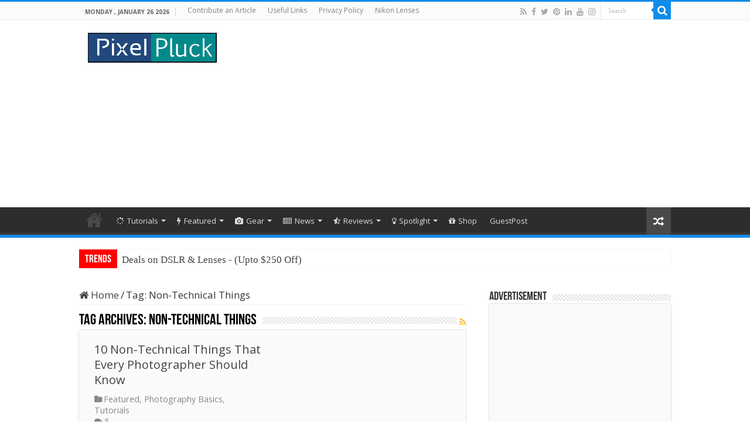

--- FILE ---
content_type: text/html; charset=UTF-8
request_url: https://pixelpluck.com/tag/non-technical-things/
body_size: 28324
content:
<!DOCTYPE html><html lang="en-US" prefix="og: http://ogp.me/ns#"><head><meta charset="UTF-8" /><link rel="pingback" href="https://pixelpluck.com/xmlrpc.php" /><meta name='robots' content='index, follow, max-image-preview:large, max-snippet:-1, max-video-preview:-1' /><style>img:is([sizes="auto" i], [sizes^="auto," i]) { contain-intrinsic-size: 3000px 1500px }</style><meta name="google-site-verification" content="MnvV_8cjypp-TXbdOmBJ73jumH1Zr8ufdeCE5AlbRbs" /><meta name="p:domain_verify" content="8e74acaae6c9dc2e5e34e8a1c7b0c65c" /><title>Non-Technical Things Archives</title><link rel="canonical" href="https://pixelpluck.com/tag/non-technical-things/" /><meta property="og:locale" content="en_US" /><meta property="og:type" content="article" /><meta property="og:title" content="Non-Technical Things Archives" /><meta property="og:url" content="https://pixelpluck.com/tag/non-technical-things/" /><meta property="og:site_name" content="PixelPluck" /><meta property="og:image" content="https://pixelpluck.com/wp-content/uploads/2015/03/mz-custom-settings-dslr-11-720x519.jpg" /><meta property="og:image:width" content="720" /><meta property="og:image:height" content="519" /><meta property="og:image:type" content="image/jpeg" /><meta name="twitter:card" content="summary_large_image" /><meta name="twitter:site" content="@pixelpluck" /> <script type="application/ld+json" class="yoast-schema-graph">{"@context":"https://schema.org","@graph":[{"@type":"CollectionPage","@id":"https://pixelpluck.com/tag/non-technical-things/","url":"https://pixelpluck.com/tag/non-technical-things/","name":"Non-Technical Things Archives","isPartOf":{"@id":"https://pixelpluck.com/#website"},"primaryImageOfPage":{"@id":"https://pixelpluck.com/tag/non-technical-things/#primaryimage"},"image":{"@id":"https://pixelpluck.com/tag/non-technical-things/#primaryimage"},"thumbnailUrl":"https://pixelpluck.com/wp-content/uploads/2015/06/father-and-daughter-by-hide-leeky.jpg","breadcrumb":{"@id":"https://pixelpluck.com/tag/non-technical-things/#breadcrumb"},"inLanguage":"en-US"},{"@type":"ImageObject","inLanguage":"en-US","@id":"https://pixelpluck.com/tag/non-technical-things/#primaryimage","url":"https://pixelpluck.com/wp-content/uploads/2015/06/father-and-daughter-by-hide-leeky.jpg","contentUrl":"https://pixelpluck.com/wp-content/uploads/2015/06/father-and-daughter-by-hide-leeky.jpg","width":800,"height":533,"caption":"father and daughter by hide leeky"},{"@type":"BreadcrumbList","@id":"https://pixelpluck.com/tag/non-technical-things/#breadcrumb","itemListElement":[{"@type":"ListItem","position":1,"name":"Home","item":"https://pixelpluck.com/"},{"@type":"ListItem","position":2,"name":"Non-Technical Things"}]},{"@type":"WebSite","@id":"https://pixelpluck.com/#website","url":"https://pixelpluck.com/","name":"PixelPluck","description":"Photography Tutorials, Guides, News and Updates","publisher":{"@id":"https://pixelpluck.com/#organization"},"potentialAction":[{"@type":"SearchAction","target":{"@type":"EntryPoint","urlTemplate":"https://pixelpluck.com/?s={search_term_string}"},"query-input":{"@type":"PropertyValueSpecification","valueRequired":true,"valueName":"search_term_string"}}],"inLanguage":"en-US"},{"@type":"Organization","@id":"https://pixelpluck.com/#organization","name":"PixelPluck","url":"https://pixelpluck.com/","logo":{"@type":"ImageObject","inLanguage":"en-US","@id":"https://pixelpluck.com/#/schema/logo/image/","url":"https://i1.wp.com/pixelpluck.com/wp-content/uploads/2015/02/logo-flat-txt-Copy.png?fit=220%2C51&ssl=1","contentUrl":"https://i1.wp.com/pixelpluck.com/wp-content/uploads/2015/02/logo-flat-txt-Copy.png?fit=220%2C51&ssl=1","width":220,"height":51,"caption":"PixelPluck"},"image":{"@id":"https://pixelpluck.com/#/schema/logo/image/"},"sameAs":["https://www.facebook.com/PixelPluck","https://x.com/pixelpluck","https://www.instagram.com/pixelpluck/","https://www.pinterest.com/PixelPluck/","https://www.youtube.com/user/PixelPluck"]}]}</script> <link rel='dns-prefetch' href='//www.googletagmanager.com' /><link rel='dns-prefetch' href='//stats.wp.com' /><link rel='dns-prefetch' href='//fonts.googleapis.com' /><link rel='dns-prefetch' href='//v0.wordpress.com' /><link rel='dns-prefetch' href='//jetpack.wordpress.com' /><link rel='dns-prefetch' href='//s0.wp.com' /><link rel='dns-prefetch' href='//public-api.wordpress.com' /><link rel='dns-prefetch' href='//0.gravatar.com' /><link rel='dns-prefetch' href='//1.gravatar.com' /><link rel='dns-prefetch' href='//2.gravatar.com' /><link rel='dns-prefetch' href='//pagead2.googlesyndication.com' /><link rel='dns-prefetch' href='//fundingchoicesmessages.google.com' /><link rel="alternate" type="application/rss+xml" title="PixelPluck &raquo; Feed" href="https://pixelpluck.com/feed/" /><link rel="alternate" type="application/rss+xml" title="PixelPluck &raquo; Comments Feed" href="https://pixelpluck.com/comments/feed/" /><link rel="alternate" type="application/rss+xml" title="PixelPluck &raquo; Non-Technical Things Tag Feed" href="https://pixelpluck.com/tag/non-technical-things/feed/" /> <script defer src="[data-uri]"></script> <style id='wp-emoji-styles-inline-css' type='text/css'>img.wp-smiley, img.emoji {
		display: inline !important;
		border: none !important;
		box-shadow: none !important;
		height: 1em !important;
		width: 1em !important;
		margin: 0 0.07em !important;
		vertical-align: -0.1em !important;
		background: none !important;
		padding: 0 !important;
	}</style><link rel='stylesheet' id='wp-block-library-css' href='https://pixelpluck.com/wp-includes/css/dist/block-library/style.min.css' type='text/css' media='all' /><style id='classic-theme-styles-inline-css' type='text/css'>/*! This file is auto-generated */
.wp-block-button__link{color:#fff;background-color:#32373c;border-radius:9999px;box-shadow:none;text-decoration:none;padding:calc(.667em + 2px) calc(1.333em + 2px);font-size:1.125em}.wp-block-file__button{background:#32373c;color:#fff;text-decoration:none}</style><link rel='stylesheet' id='mediaelement-css' href='https://pixelpluck.com/wp-includes/js/mediaelement/mediaelementplayer-legacy.min.css' type='text/css' media='all' /><link rel='stylesheet' id='wp-mediaelement-css' href='https://pixelpluck.com/wp-includes/js/mediaelement/wp-mediaelement.min.css' type='text/css' media='all' /><style id='jetpack-sharing-buttons-style-inline-css' type='text/css'>.jetpack-sharing-buttons__services-list{display:flex;flex-direction:row;flex-wrap:wrap;gap:0;list-style-type:none;margin:5px;padding:0}.jetpack-sharing-buttons__services-list.has-small-icon-size{font-size:12px}.jetpack-sharing-buttons__services-list.has-normal-icon-size{font-size:16px}.jetpack-sharing-buttons__services-list.has-large-icon-size{font-size:24px}.jetpack-sharing-buttons__services-list.has-huge-icon-size{font-size:36px}@media print{.jetpack-sharing-buttons__services-list{display:none!important}}.editor-styles-wrapper .wp-block-jetpack-sharing-buttons{gap:0;padding-inline-start:0}ul.jetpack-sharing-buttons__services-list.has-background{padding:1.25em 2.375em}</style><style id='global-styles-inline-css' type='text/css'>:root{--wp--preset--aspect-ratio--square: 1;--wp--preset--aspect-ratio--4-3: 4/3;--wp--preset--aspect-ratio--3-4: 3/4;--wp--preset--aspect-ratio--3-2: 3/2;--wp--preset--aspect-ratio--2-3: 2/3;--wp--preset--aspect-ratio--16-9: 16/9;--wp--preset--aspect-ratio--9-16: 9/16;--wp--preset--color--black: #000000;--wp--preset--color--cyan-bluish-gray: #abb8c3;--wp--preset--color--white: #ffffff;--wp--preset--color--pale-pink: #f78da7;--wp--preset--color--vivid-red: #cf2e2e;--wp--preset--color--luminous-vivid-orange: #ff6900;--wp--preset--color--luminous-vivid-amber: #fcb900;--wp--preset--color--light-green-cyan: #7bdcb5;--wp--preset--color--vivid-green-cyan: #00d084;--wp--preset--color--pale-cyan-blue: #8ed1fc;--wp--preset--color--vivid-cyan-blue: #0693e3;--wp--preset--color--vivid-purple: #9b51e0;--wp--preset--gradient--vivid-cyan-blue-to-vivid-purple: linear-gradient(135deg,rgba(6,147,227,1) 0%,rgb(155,81,224) 100%);--wp--preset--gradient--light-green-cyan-to-vivid-green-cyan: linear-gradient(135deg,rgb(122,220,180) 0%,rgb(0,208,130) 100%);--wp--preset--gradient--luminous-vivid-amber-to-luminous-vivid-orange: linear-gradient(135deg,rgba(252,185,0,1) 0%,rgba(255,105,0,1) 100%);--wp--preset--gradient--luminous-vivid-orange-to-vivid-red: linear-gradient(135deg,rgba(255,105,0,1) 0%,rgb(207,46,46) 100%);--wp--preset--gradient--very-light-gray-to-cyan-bluish-gray: linear-gradient(135deg,rgb(238,238,238) 0%,rgb(169,184,195) 100%);--wp--preset--gradient--cool-to-warm-spectrum: linear-gradient(135deg,rgb(74,234,220) 0%,rgb(151,120,209) 20%,rgb(207,42,186) 40%,rgb(238,44,130) 60%,rgb(251,105,98) 80%,rgb(254,248,76) 100%);--wp--preset--gradient--blush-light-purple: linear-gradient(135deg,rgb(255,206,236) 0%,rgb(152,150,240) 100%);--wp--preset--gradient--blush-bordeaux: linear-gradient(135deg,rgb(254,205,165) 0%,rgb(254,45,45) 50%,rgb(107,0,62) 100%);--wp--preset--gradient--luminous-dusk: linear-gradient(135deg,rgb(255,203,112) 0%,rgb(199,81,192) 50%,rgb(65,88,208) 100%);--wp--preset--gradient--pale-ocean: linear-gradient(135deg,rgb(255,245,203) 0%,rgb(182,227,212) 50%,rgb(51,167,181) 100%);--wp--preset--gradient--electric-grass: linear-gradient(135deg,rgb(202,248,128) 0%,rgb(113,206,126) 100%);--wp--preset--gradient--midnight: linear-gradient(135deg,rgb(2,3,129) 0%,rgb(40,116,252) 100%);--wp--preset--font-size--small: 13px;--wp--preset--font-size--medium: 20px;--wp--preset--font-size--large: 36px;--wp--preset--font-size--x-large: 42px;--wp--preset--spacing--20: 0.44rem;--wp--preset--spacing--30: 0.67rem;--wp--preset--spacing--40: 1rem;--wp--preset--spacing--50: 1.5rem;--wp--preset--spacing--60: 2.25rem;--wp--preset--spacing--70: 3.38rem;--wp--preset--spacing--80: 5.06rem;--wp--preset--shadow--natural: 6px 6px 9px rgba(0, 0, 0, 0.2);--wp--preset--shadow--deep: 12px 12px 50px rgba(0, 0, 0, 0.4);--wp--preset--shadow--sharp: 6px 6px 0px rgba(0, 0, 0, 0.2);--wp--preset--shadow--outlined: 6px 6px 0px -3px rgba(255, 255, 255, 1), 6px 6px rgba(0, 0, 0, 1);--wp--preset--shadow--crisp: 6px 6px 0px rgba(0, 0, 0, 1);}:where(.is-layout-flex){gap: 0.5em;}:where(.is-layout-grid){gap: 0.5em;}body .is-layout-flex{display: flex;}.is-layout-flex{flex-wrap: wrap;align-items: center;}.is-layout-flex > :is(*, div){margin: 0;}body .is-layout-grid{display: grid;}.is-layout-grid > :is(*, div){margin: 0;}:where(.wp-block-columns.is-layout-flex){gap: 2em;}:where(.wp-block-columns.is-layout-grid){gap: 2em;}:where(.wp-block-post-template.is-layout-flex){gap: 1.25em;}:where(.wp-block-post-template.is-layout-grid){gap: 1.25em;}.has-black-color{color: var(--wp--preset--color--black) !important;}.has-cyan-bluish-gray-color{color: var(--wp--preset--color--cyan-bluish-gray) !important;}.has-white-color{color: var(--wp--preset--color--white) !important;}.has-pale-pink-color{color: var(--wp--preset--color--pale-pink) !important;}.has-vivid-red-color{color: var(--wp--preset--color--vivid-red) !important;}.has-luminous-vivid-orange-color{color: var(--wp--preset--color--luminous-vivid-orange) !important;}.has-luminous-vivid-amber-color{color: var(--wp--preset--color--luminous-vivid-amber) !important;}.has-light-green-cyan-color{color: var(--wp--preset--color--light-green-cyan) !important;}.has-vivid-green-cyan-color{color: var(--wp--preset--color--vivid-green-cyan) !important;}.has-pale-cyan-blue-color{color: var(--wp--preset--color--pale-cyan-blue) !important;}.has-vivid-cyan-blue-color{color: var(--wp--preset--color--vivid-cyan-blue) !important;}.has-vivid-purple-color{color: var(--wp--preset--color--vivid-purple) !important;}.has-black-background-color{background-color: var(--wp--preset--color--black) !important;}.has-cyan-bluish-gray-background-color{background-color: var(--wp--preset--color--cyan-bluish-gray) !important;}.has-white-background-color{background-color: var(--wp--preset--color--white) !important;}.has-pale-pink-background-color{background-color: var(--wp--preset--color--pale-pink) !important;}.has-vivid-red-background-color{background-color: var(--wp--preset--color--vivid-red) !important;}.has-luminous-vivid-orange-background-color{background-color: var(--wp--preset--color--luminous-vivid-orange) !important;}.has-luminous-vivid-amber-background-color{background-color: var(--wp--preset--color--luminous-vivid-amber) !important;}.has-light-green-cyan-background-color{background-color: var(--wp--preset--color--light-green-cyan) !important;}.has-vivid-green-cyan-background-color{background-color: var(--wp--preset--color--vivid-green-cyan) !important;}.has-pale-cyan-blue-background-color{background-color: var(--wp--preset--color--pale-cyan-blue) !important;}.has-vivid-cyan-blue-background-color{background-color: var(--wp--preset--color--vivid-cyan-blue) !important;}.has-vivid-purple-background-color{background-color: var(--wp--preset--color--vivid-purple) !important;}.has-black-border-color{border-color: var(--wp--preset--color--black) !important;}.has-cyan-bluish-gray-border-color{border-color: var(--wp--preset--color--cyan-bluish-gray) !important;}.has-white-border-color{border-color: var(--wp--preset--color--white) !important;}.has-pale-pink-border-color{border-color: var(--wp--preset--color--pale-pink) !important;}.has-vivid-red-border-color{border-color: var(--wp--preset--color--vivid-red) !important;}.has-luminous-vivid-orange-border-color{border-color: var(--wp--preset--color--luminous-vivid-orange) !important;}.has-luminous-vivid-amber-border-color{border-color: var(--wp--preset--color--luminous-vivid-amber) !important;}.has-light-green-cyan-border-color{border-color: var(--wp--preset--color--light-green-cyan) !important;}.has-vivid-green-cyan-border-color{border-color: var(--wp--preset--color--vivid-green-cyan) !important;}.has-pale-cyan-blue-border-color{border-color: var(--wp--preset--color--pale-cyan-blue) !important;}.has-vivid-cyan-blue-border-color{border-color: var(--wp--preset--color--vivid-cyan-blue) !important;}.has-vivid-purple-border-color{border-color: var(--wp--preset--color--vivid-purple) !important;}.has-vivid-cyan-blue-to-vivid-purple-gradient-background{background: var(--wp--preset--gradient--vivid-cyan-blue-to-vivid-purple) !important;}.has-light-green-cyan-to-vivid-green-cyan-gradient-background{background: var(--wp--preset--gradient--light-green-cyan-to-vivid-green-cyan) !important;}.has-luminous-vivid-amber-to-luminous-vivid-orange-gradient-background{background: var(--wp--preset--gradient--luminous-vivid-amber-to-luminous-vivid-orange) !important;}.has-luminous-vivid-orange-to-vivid-red-gradient-background{background: var(--wp--preset--gradient--luminous-vivid-orange-to-vivid-red) !important;}.has-very-light-gray-to-cyan-bluish-gray-gradient-background{background: var(--wp--preset--gradient--very-light-gray-to-cyan-bluish-gray) !important;}.has-cool-to-warm-spectrum-gradient-background{background: var(--wp--preset--gradient--cool-to-warm-spectrum) !important;}.has-blush-light-purple-gradient-background{background: var(--wp--preset--gradient--blush-light-purple) !important;}.has-blush-bordeaux-gradient-background{background: var(--wp--preset--gradient--blush-bordeaux) !important;}.has-luminous-dusk-gradient-background{background: var(--wp--preset--gradient--luminous-dusk) !important;}.has-pale-ocean-gradient-background{background: var(--wp--preset--gradient--pale-ocean) !important;}.has-electric-grass-gradient-background{background: var(--wp--preset--gradient--electric-grass) !important;}.has-midnight-gradient-background{background: var(--wp--preset--gradient--midnight) !important;}.has-small-font-size{font-size: var(--wp--preset--font-size--small) !important;}.has-medium-font-size{font-size: var(--wp--preset--font-size--medium) !important;}.has-large-font-size{font-size: var(--wp--preset--font-size--large) !important;}.has-x-large-font-size{font-size: var(--wp--preset--font-size--x-large) !important;}
:where(.wp-block-post-template.is-layout-flex){gap: 1.25em;}:where(.wp-block-post-template.is-layout-grid){gap: 1.25em;}
:where(.wp-block-columns.is-layout-flex){gap: 2em;}:where(.wp-block-columns.is-layout-grid){gap: 2em;}
:root :where(.wp-block-pullquote){font-size: 1.5em;line-height: 1.6;}</style><link rel='stylesheet' id='tie-style-css' href='https://pixelpluck.com/wp-content/cache/autoptimize/autoptimize_single_7acadaa621063a38ab4f848371cebd42.php' type='text/css' media='all' /><link rel='stylesheet' id='tie-ilightbox-skin-css' href='https://pixelpluck.com/wp-content/cache/autoptimize/autoptimize_single_d494c1f56a2d929fa48a6e70b3de5e86.php' type='text/css' media='all' /><link rel='stylesheet' id='Open+Sans-css' href='https://fonts.googleapis.com/css?family=Open+Sans%3A300%2C300italic%2Cregular%2Citalic%2C600%2C600italic%2C700%2C700italic%2C800%2C800italic' type='text/css' media='all' /><link rel='stylesheet' id='Roboto-css' href='https://fonts.googleapis.com/css?family=Roboto%3A100%2C100italic%2C300%2C300italic%2Cregular%2Citalic%2C500%2C500italic%2C700%2C700italic%2C900%2C900italic' type='text/css' media='all' /> <script type="text/javascript" src="https://pixelpluck.com/wp-includes/js/jquery/jquery.min.js" id="jquery-core-js"></script> <script defer type="text/javascript" src="https://pixelpluck.com/wp-includes/js/jquery/jquery-migrate.min.js" id="jquery-migrate-js"></script> 
 <script defer type="text/javascript" src="https://www.googletagmanager.com/gtag/js?id=G-X31PZEK006" id="google_gtagjs-js"></script> <script defer id="google_gtagjs-js-after" src="[data-uri]"></script> <link rel="https://api.w.org/" href="https://pixelpluck.com/wp-json/" /><link rel="alternate" title="JSON" type="application/json" href="https://pixelpluck.com/wp-json/wp/v2/tags/793" /><link rel="EditURI" type="application/rsd+xml" title="RSD" href="https://pixelpluck.com/xmlrpc.php?rsd" /><meta name="generator" content="Site Kit by Google 1.162.1" /><style>img#wpstats{display:none}</style><link rel="shortcut icon" href="https://pixelpluck.com/wp-content/uploads/2015/02/1x1-logo-e1604649287243.jpg" title="Favicon" /> <!--[if IE]> <script type="text/javascript">jQuery(document).ready(function (){ jQuery(".menu-item").has("ul").children("a").attr("aria-haspopup", "true");});</script> <![endif]--> <!--[if lt IE 9]> <script src="https://pixelpluck.com/wp-content/themes/sahifa/js/html5.js"></script> <script src="https://pixelpluck.com/wp-content/themes/sahifa/js/selectivizr-min.js"></script> <![endif]--> <!--[if IE 9]><link rel="stylesheet" type="text/css" media="all" href="https://pixelpluck.com/wp-content/themes/sahifa/css/ie9.css" /> <![endif]--> <!--[if IE 8]><link rel="stylesheet" type="text/css" media="all" href="https://pixelpluck.com/wp-content/themes/sahifa/css/ie8.css" /> <![endif]--> <!--[if IE 7]><link rel="stylesheet" type="text/css" media="all" href="https://pixelpluck.com/wp-content/themes/sahifa/css/ie7.css" /> <![endif]--><meta http-equiv="X-UA-Compatible" content="IE=edge,chrome=1" /><meta name="viewport" content="width=device-width, initial-scale=1.0" /><meta name="google-site-verification" content="MnvV_8cjypp-TXbdOmBJ73jumH1Zr8ufdeCE5AlbRbs" /> <script data-ad-client="ca-pub-4363329159120989" async src="https://pagead2.googlesyndication.com/pagead/js/adsbygoogle.js"></script> <style type="text/css" media="screen">body{
	font-family: 'Open Sans';
	font-size : 17px;
	font-weight: normal;
}
.post-title{
	font-family: 'Roboto';
	font-weight: bold;
}
#main-nav,
.cat-box-content,
#sidebar .widget-container,
.post-listing,
#commentform {
	border-bottom-color: #118ceb;
}

.search-block .search-button,
#topcontrol,
#main-nav ul li.current-menu-item a,
#main-nav ul li.current-menu-item a:hover,
#main-nav ul li.current_page_parent a,
#main-nav ul li.current_page_parent a:hover,
#main-nav ul li.current-menu-parent a,
#main-nav ul li.current-menu-parent a:hover,
#main-nav ul li.current-page-ancestor a,
#main-nav ul li.current-page-ancestor a:hover,
.pagination span.current,
.share-post span.share-text,
.flex-control-paging li a.flex-active,
.ei-slider-thumbs li.ei-slider-element,
.review-percentage .review-item span span,
.review-final-score,
.button,
a.button,
a.more-link,
#main-content input[type="submit"],
.form-submit #submit,
#login-form .login-button,
.widget-feedburner .feedburner-subscribe,
input[type="submit"],
#buddypress button,
#buddypress a.button,
#buddypress input[type=submit],
#buddypress input[type=reset],
#buddypress ul.button-nav li a,
#buddypress div.generic-button a,
#buddypress .comment-reply-link,
#buddypress div.item-list-tabs ul li a span,
#buddypress div.item-list-tabs ul li.selected a,
#buddypress div.item-list-tabs ul li.current a,
#buddypress #members-directory-form div.item-list-tabs ul li.selected span,
#members-list-options a.selected,
#groups-list-options a.selected,
body.dark-skin #buddypress div.item-list-tabs ul li a span,
body.dark-skin #buddypress div.item-list-tabs ul li.selected a,
body.dark-skin #buddypress div.item-list-tabs ul li.current a,
body.dark-skin #members-list-options a.selected,
body.dark-skin #groups-list-options a.selected,
.search-block-large .search-button,
#featured-posts .flex-next:hover,
#featured-posts .flex-prev:hover,
a.tie-cart span.shooping-count,
.woocommerce span.onsale,
.woocommerce-page span.onsale ,
.woocommerce .widget_price_filter .ui-slider .ui-slider-handle,
.woocommerce-page .widget_price_filter .ui-slider .ui-slider-handle,
#check-also-close,
a.post-slideshow-next,
a.post-slideshow-prev,
.widget_price_filter .ui-slider .ui-slider-handle,
.quantity .minus:hover,
.quantity .plus:hover,
.mejs-container .mejs-controls .mejs-time-rail .mejs-time-current,
#reading-position-indicator  {
	background-color:#118ceb;
}

::-webkit-scrollbar-thumb{
	background-color:#118ceb !important;
}

#theme-footer,
#theme-header,
.top-nav ul li.current-menu-item:before,
#main-nav .menu-sub-content ,
#main-nav ul ul,
#check-also-box {
	border-top-color: #118ceb;
}

.search-block:after {
	border-right-color:#118ceb;
}

body.rtl .search-block:after {
	border-left-color:#118ceb;
}

#main-nav ul > li.menu-item-has-children:hover > a:after,
#main-nav ul > li.mega-menu:hover > a:after {
	border-color:transparent transparent #118ceb;
}

.widget.timeline-posts li a:hover,
.widget.timeline-posts li a:hover span.tie-date {
	color: #118ceb;
}

.widget.timeline-posts li a:hover span.tie-date:before {
	background: #118ceb;
	border-color: #118ceb;
}

#order_review,
#order_review_heading {
	border-color: #118ceb;
}

		body {
					background-image : url(https://pixelpluck.com/wp-content/themes/sahifa/images/patterns/body-bg41.png);
					background-position: top center;
		}
		
a:hover {
	text-decoration: underline;
}
		
body.single .post .entry a, body.page .post .entry a {
	color: #554df0;
	text-decoration: underline;
}
		
body.single .post .entry a:hover, body.page .post .entry a:hover {
	color: #001a99;
	text-decoration: underline;
}
		
.cat-box-content, #sidebar .widget-container, .post-listing, .column2 li.first-news, .wide-box li.first-news, #commentform  {
	background-color:#fafafa !important; 
				}


.breaking-news span.breaking-news-title {background: #ff0000;}</style> <script defer src="[data-uri]"></script> <meta name="google-adsense-platform-account" content="ca-host-pub-2644536267352236"><meta name="google-adsense-platform-domain" content="sitekit.withgoogle.com">  <script type="text/javascript" async="async" src="https://pagead2.googlesyndication.com/pagead/js/adsbygoogle.js?client=ca-pub-4363329159120989&amp;host=ca-host-pub-2644536267352236" crossorigin="anonymous"></script>    <script async src="https://fundingchoicesmessages.google.com/i/pub-4363329159120989?ers=1" nonce="J7tplba2FgF7H8oqBjMHtQ"></script><script defer src="[data-uri]"></script>    <script defer src="[data-uri]"></script> <link rel="icon" href="https://pixelpluck.com/wp-content/uploads/2015/02/cropped-1x1-logo-32x32.jpg" sizes="32x32" /><link rel="icon" href="https://pixelpluck.com/wp-content/uploads/2015/02/cropped-1x1-logo-192x192.jpg" sizes="192x192" /><link rel="apple-touch-icon" href="https://pixelpluck.com/wp-content/uploads/2015/02/cropped-1x1-logo-180x180.jpg" /><meta name="msapplication-TileImage" content="https://pixelpluck.com/wp-content/uploads/2015/02/cropped-1x1-logo-270x270.jpg" /></head><body id="top" class="archive tag tag-non-technical-things tag-793 wp-theme-sahifa lazy-enabled"><div class="wrapper-outer"><div class="background-cover"></div><aside id="slide-out"><div class="search-mobile"><form method="get" id="searchform-mobile" action="https://pixelpluck.com/"> <button class="search-button" type="submit" value="Search"><i class="fa fa-search"></i></button> <input type="text" id="s-mobile" name="s" title="Search" value="Search" onfocus="if (this.value == 'Search') {this.value = '';}" onblur="if (this.value == '') {this.value = 'Search';}"  /></form></div><div class="social-icons"> <a class="ttip-none" title="Rss" href="https://pixelpluck.com/feed/" target="_blank"><i class="fa fa-rss"></i></a><a class="ttip-none" title="Facebook" href="https://www.facebook.com/PixelPluck" target="_blank"><i class="fa fa-facebook"></i></a><a class="ttip-none" title="Twitter" href="https://twitter.com/pixelpluck" target="_blank"><i class="fa fa-twitter"></i></a><a class="ttip-none" title="Pinterest" href="https://pinterest.com/PixelPluck/" target="_blank"><i class="fa fa-pinterest"></i></a><a class="ttip-none" title="LinkedIn" href="https://www.linkedin.com/company/pixelpluck" target="_blank"><i class="fa fa-linkedin"></i></a><a class="ttip-none" title="Youtube" href="https://www.youtube.com/user/PixelPluck" target="_blank"><i class="fa fa-youtube"></i></a><a class="ttip-none" title="instagram" href="https://instagram.com/pixelpluck/" target="_blank"><i class="fa fa-instagram"></i></a></div><div id="mobile-menu" ></div></aside><div id="wrapper" class="wide-layout"><div class="inner-wrapper"><header id="theme-header" class="theme-header"><div id="top-nav" class="top-nav"><div class="container"> <span class="today-date">Monday , January 26 2026</span><div class="top-menu"><ul id="menu-top-links" class="menu"><li id="menu-item-2906" class="menu-item menu-item-type-post_type menu-item-object-page menu-item-2906"><a href="https://pixelpluck.com/contribute-an-article/">Contribute an Article</a></li><li id="menu-item-2907" class="menu-item menu-item-type-post_type menu-item-object-page menu-item-2907"><a href="https://pixelpluck.com/photography-resource-websites-and-links/">Useful Links</a></li><li id="menu-item-2905" class="menu-item menu-item-type-post_type menu-item-object-page menu-item-privacy-policy menu-item-2905"><a rel="privacy-policy" href="https://pixelpluck.com/privacy-policy/">Privacy Policy</a></li><li id="menu-item-2909" class="menu-item menu-item-type-post_type menu-item-object-page menu-item-2909"><a href="https://pixelpluck.com/nikon-lens-list/">Nikon Lenses</a></li></ul></div><div class="search-block"><form method="get" id="searchform-header" action="https://pixelpluck.com/"> <button class="search-button" type="submit" value="Search"><i class="fa fa-search"></i></button> <input class="search-live" type="text" id="s-header" name="s" title="Search" value="Search" onfocus="if (this.value == 'Search') {this.value = '';}" onblur="if (this.value == '') {this.value = 'Search';}"  /></form></div><div class="social-icons"> <a class="ttip-none" title="Rss" href="https://pixelpluck.com/feed/" target="_blank"><i class="fa fa-rss"></i></a><a class="ttip-none" title="Facebook" href="https://www.facebook.com/PixelPluck" target="_blank"><i class="fa fa-facebook"></i></a><a class="ttip-none" title="Twitter" href="https://twitter.com/pixelpluck" target="_blank"><i class="fa fa-twitter"></i></a><a class="ttip-none" title="Pinterest" href="https://pinterest.com/PixelPluck/" target="_blank"><i class="fa fa-pinterest"></i></a><a class="ttip-none" title="LinkedIn" href="https://www.linkedin.com/company/pixelpluck" target="_blank"><i class="fa fa-linkedin"></i></a><a class="ttip-none" title="Youtube" href="https://www.youtube.com/user/PixelPluck" target="_blank"><i class="fa fa-youtube"></i></a><a class="ttip-none" title="instagram" href="https://instagram.com/pixelpluck/" target="_blank"><i class="fa fa-instagram"></i></a></div></div></div><div class="header-content"> <a id="slide-out-open" class="slide-out-open" href="#"><span></span></a><div class="logo"><h2> <a title="PixelPluck" href="https://pixelpluck.com/"> <img src="https://pixelpluck.com/wp-content/uploads/2015/02/logo-flat-txt-Copy.png" alt="PixelPluck"  /><strong>PixelPluck Photography Tutorials, Guides, News and Updates</strong> </a></h2></div><div class="e3lan e3lan-top"> <script async src="//pagead2.googlesyndication.com/pagead/js/adsbygoogle.js"></script>  <ins class="adsbygoogle"
 style="display:block"
 data-ad-client="ca-pub-4363329159120989"
 data-ad-slot="7881840958"
 data-ad-format="auto"></ins> <script>(adsbygoogle = window.adsbygoogle || []).push({});</script> </div><div class="clear"></div></div><nav id="main-nav" class="fixed-enabled"><div class="container"><div class="main-menu"><ul id="menu-below-header-menu" class="menu"><li id="menu-item-217" class="menu-item menu-item-type-custom menu-item-object-custom menu-item-home menu-item-217"><a href="http://pixelpluck.com"><i class="fa fa-home"></i>Home</a></li><li id="menu-item-29" class="menu-item menu-item-type-taxonomy menu-item-object-category menu-item-has-children menu-item-29 mega-menu mega-recent-featured "><a href="https://pixelpluck.com/category/tutorials/"><i class="fa fa-spinner"></i>Tutorials</a><div class="mega-menu-block menu-sub-content"><ul class="mega-recent-featured-list sub-list"><li id="menu-item-32" class="menu-item menu-item-type-taxonomy menu-item-object-category menu-item-32"><a href="https://pixelpluck.com/category/tutorials/photography-basics/">Photography Basics</a></li><li id="menu-item-30" class="menu-item menu-item-type-taxonomy menu-item-object-category menu-item-30"><a href="https://pixelpluck.com/category/tutorials/digital-processing/">Digital Processing</a></li><li id="menu-item-31" class="menu-item menu-item-type-taxonomy menu-item-object-category menu-item-31"><a href="https://pixelpluck.com/category/tutorials/gear-care/">Gear Care</a></li></ul><div class="mega-menu-content"><div class="mega-recent-post"><div class="post-thumbnail tie_none"><a class="mega-menu-link" href="https://pixelpluck.com/time-lapse-video-and-photography-made-easy-gear-settings-and-pro-tips/" title="Time-Lapse Video and Photography Made Easy: Gear, Settings, and Pro Tips"><img src="https://pixelpluck.com/wp-content/uploads/2025/03/4052901-G1-1-660x330.jpg" width="660" height="330" alt="Time-Lapse Video and Photography Made Easy: Gear, Settings, and Pro Tips" /><span class="fa overlay-icon"></span></a></div><h3 class="post-box-title"><a class="mega-menu-link" href="https://pixelpluck.com/time-lapse-video-and-photography-made-easy-gear-settings-and-pro-tips/" title="Time-Lapse Video and Photography Made Easy: Gear, Settings, and Pro Tips">Time-Lapse Video and Photography Made Easy: Gear, Settings, and Pro Tips</a></h3></div><div class="mega-check-also"><ul><li><div class="post-thumbnail"><a class="mega-menu-link" href="https://pixelpluck.com/storytelling-through-lenses-crafting-unforgettable-travel-blogs/" title="Storytelling Through Lenses: Crafting Unforgettable Travel Blogs"><img src="https://pixelpluck.com/wp-content/uploads/2024/02/AdobeStock_180024409.jpeg" width="110" height="75" alt="Storytelling Through Lenses: Crafting Unforgettable Travel Blogs" /><span class="fa overlay-icon"></span></a></div><h3 class="post-box-title"><a class="mega-menu-link" href="https://pixelpluck.com/storytelling-through-lenses-crafting-unforgettable-travel-blogs/" title="Storytelling Through Lenses: Crafting Unforgettable Travel Blogs">Storytelling Through Lenses: Crafting Unforgettable Travel Blogs</a></h3></li><li><div class="post-thumbnail"><a class="mega-menu-link" href="https://pixelpluck.com/wall-art-projects-for-your-home-transforming-spaces-on-a-budget/" title="Wall Art Projects For Your Home: Transforming Spaces On A Budget"><img src="https://pixelpluck.com/wp-content/uploads/2024/01/AdobeStock_623754763-110x75.jpeg" width="110" height="75" alt="Wall Art Projects For Your Home: Transforming Spaces On A Budget" /><span class="fa overlay-icon"></span></a></div><h3 class="post-box-title"><a class="mega-menu-link" href="https://pixelpluck.com/wall-art-projects-for-your-home-transforming-spaces-on-a-budget/" title="Wall Art Projects For Your Home: Transforming Spaces On A Budget">Wall Art Projects For Your Home: Transforming Spaces On A Budget</a></h3></li><li><div class="post-thumbnail tie_thumb"><a class="mega-menu-link" href="https://pixelpluck.com/sense-of-depth-photograph/" title="How to Create a Sense of Depth in Photograph"><img src="https://pixelpluck.com/wp-content/uploads/2023/06/Sense-of-Depth-in-Photograph-110x75.jpg" width="110" height="75" alt="How to Create a Sense of Depth in Photograph" /><span class="fa overlay-icon"></span></a></div><h3 class="post-box-title"><a class="mega-menu-link" href="https://pixelpluck.com/sense-of-depth-photograph/" title="How to Create a Sense of Depth in Photograph">How to Create a Sense of Depth in Photograph</a></h3></li></ul></div></div></div></li><li id="menu-item-21" class="menu-item menu-item-type-taxonomy menu-item-object-category menu-item-21 mega-menu mega-recent-featured "><a href="https://pixelpluck.com/category/featured/"><i class="fa fa-bolt"></i>Featured</a><div class="mega-menu-block menu-sub-content"><div class="mega-menu-content"><div class="mega-recent-post"><h3 class="post-box-title"><a class="mega-menu-link" href="https://pixelpluck.com/pocket-camera-meets-pocket-microscope/" title="Pocket Camera Meets Pocket Microscope: 12MP Microscope Camera that Alters Outdoor Discovery in 2025">Pocket Camera Meets Pocket Microscope: 12MP Microscope Camera that Alters Outdoor Discovery in 2025</a></h3></div><div class="mega-check-also"><ul><li><div class="post-thumbnail"><a class="mega-menu-link" href="https://pixelpluck.com/best-travel-camera-for-hiking-or-sightseeing/" title="4 Best Travel Camera for Hiking or Sightseeing"><img src="https://pixelpluck.com/wp-content/uploads/2025/09/kf-1-110x75.jpg" width="110" height="75" alt="4 Best Travel Camera for Hiking or Sightseeing" /><span class="fa overlay-icon"></span></a></div><h3 class="post-box-title"><a class="mega-menu-link" href="https://pixelpluck.com/best-travel-camera-for-hiking-or-sightseeing/" title="4 Best Travel Camera for Hiking or Sightseeing">4 Best Travel Camera for Hiking or Sightseeing</a></h3></li><li><div class="post-thumbnail tie_none"><a class="mega-menu-link" href="https://pixelpluck.com/time-lapse-video-and-photography-made-easy-gear-settings-and-pro-tips/" title="Time-Lapse Video and Photography Made Easy: Gear, Settings, and Pro Tips"><img src="https://pixelpluck.com/wp-content/uploads/2025/03/4052901-G1-1-110x75.jpg" width="110" height="75" alt="Time-Lapse Video and Photography Made Easy: Gear, Settings, and Pro Tips" /><span class="fa overlay-icon"></span></a></div><h3 class="post-box-title"><a class="mega-menu-link" href="https://pixelpluck.com/time-lapse-video-and-photography-made-easy-gear-settings-and-pro-tips/" title="Time-Lapse Video and Photography Made Easy: Gear, Settings, and Pro Tips">Time-Lapse Video and Photography Made Easy: Gear, Settings, and Pro Tips</a></h3></li><li><h3 class="post-box-title"><a class="mega-menu-link" href="https://pixelpluck.com/unpacking-the-magic-of-video-editing-and-animation/" title="Unpacking the Magic of Video Editing and Animation">Unpacking the Magic of Video Editing and Animation</a></h3></li><li><h3 class="post-box-title"><a class="mega-menu-link" href="https://pixelpluck.com/post-processing-like-a-pro-editing-tips-for-outstanding-photos/" title="Post-Processing Like a Pro: Editing Tips for Outstanding Photos">Post-Processing Like a Pro: Editing Tips for Outstanding Photos</a></h3></li><li><div class="post-thumbnail"><a class="mega-menu-link" href="https://pixelpluck.com/top-camera-2025/" title="Top 10 Cameras in 2025"><img src="https://pixelpluck.com/wp-content/uploads/2024/12/IMG-20241219-WA0008-110x75.jpg" width="110" height="75" alt="Top 10 Cameras in 2025" /><span class="fa overlay-icon"></span></a></div><h3 class="post-box-title"><a class="mega-menu-link" href="https://pixelpluck.com/top-camera-2025/" title="Top 10 Cameras in 2025">Top 10 Cameras in 2025</a></h3></li><li><h3 class="post-box-title"><a class="mega-menu-link" href="https://pixelpluck.com/how-to-find-your-unique-artistic-style-a-guide-for-aspiring-artists/" title="How to Find Your Unique Artistic Style: A Guide for Aspiring Artists">How to Find Your Unique Artistic Style: A Guide for Aspiring Artists</a></h3></li></ul></div></div></div></li><li id="menu-item-22" class="menu-item menu-item-type-taxonomy menu-item-object-category menu-item-has-children menu-item-22 mega-menu mega-recent-featured "><a href="https://pixelpluck.com/category/gear/"><i class="fa fa-camera"></i>Gear</a><div class="mega-menu-block menu-sub-content"><ul class="mega-recent-featured-list sub-list"><li id="menu-item-23" class="menu-item menu-item-type-taxonomy menu-item-object-category menu-item-23"><a href="https://pixelpluck.com/category/gear/canon/">Canon</a></li><li id="menu-item-24" class="menu-item menu-item-type-taxonomy menu-item-object-category menu-item-24"><a href="https://pixelpluck.com/category/gear/nikon/">Nikon</a></li><li id="menu-item-25" class="menu-item menu-item-type-taxonomy menu-item-object-category menu-item-25"><a href="https://pixelpluck.com/category/gear/others/">Others</a></li></ul><div class="mega-menu-content"><div class="mega-recent-post"><div class="post-thumbnail"><a class="mega-menu-link" href="https://pixelpluck.com/top-camera-2025/" title="Top 10 Cameras in 2025"><img src="https://pixelpluck.com/wp-content/uploads/2024/12/IMG-20241219-WA0008-660x330.jpg" width="660" height="330" alt="Top 10 Cameras in 2025" /><span class="fa overlay-icon"></span></a></div><h3 class="post-box-title"><a class="mega-menu-link" href="https://pixelpluck.com/top-camera-2025/" title="Top 10 Cameras in 2025">Top 10 Cameras in 2025</a></h3></div><div class="mega-check-also"><ul><li><div class="post-thumbnail"><a class="mega-menu-link" href="https://pixelpluck.com/holy-trinity-lenses/" title="The Holy Trinity of Lenses: The Ultimate Kit for Professional Photographers"><img src="https://pixelpluck.com/wp-content/uploads/2024/09/photographer-with-many-lens-and-cameras-110x75.jpg" width="110" height="75" alt="The Holy Trinity of Lenses: The Ultimate Kit for Professional Photographers" /><span class="fa overlay-icon"></span></a></div><h3 class="post-box-title"><a class="mega-menu-link" href="https://pixelpluck.com/holy-trinity-lenses/" title="The Holy Trinity of Lenses: The Ultimate Kit for Professional Photographers">The Holy Trinity of Lenses: The Ultimate Kit for Professional Photographers</a></h3></li><li><div class="post-thumbnail tie_thumb"><a class="mega-menu-link" href="https://pixelpluck.com/camera-gear-guide-by-pro-photographer/" title="Camera Gear Guide from a Pro Photographer"><img src="https://pixelpluck.com/wp-content/uploads/2023/08/usain-bolt-portrait-by-dc-lee-110x75.jpg" width="110" height="75" alt="Camera Gear Guide from a Pro Photographer" /><span class="fa overlay-icon"></span></a></div><h3 class="post-box-title"><a class="mega-menu-link" href="https://pixelpluck.com/camera-gear-guide-by-pro-photographer/" title="Camera Gear Guide from a Pro Photographer">Camera Gear Guide from a Pro Photographer</a></h3></li><li><div class="post-thumbnail tie_thumb"><a class="mega-menu-link" href="https://pixelpluck.com/top-10-camera-2023/" title="Top 10 Cameras of 2023"><img src="https://pixelpluck.com/wp-content/uploads/2023/06/Top-10-Cameras-110x75.jpg" width="110" height="75" alt="Top 10 Cameras of 2023" /><span class="fa overlay-icon"></span></a></div><h3 class="post-box-title"><a class="mega-menu-link" href="https://pixelpluck.com/top-10-camera-2023/" title="Top 10 Cameras of 2023">Top 10 Cameras of 2023</a></h3></li></ul></div></div></div></li><li id="menu-item-26" class="menu-item menu-item-type-taxonomy menu-item-object-category menu-item-26 mega-menu mega-recent-featured "><a href="https://pixelpluck.com/category/news/"><i class="fa fa-newspaper-o"></i>News</a><div class="mega-menu-block menu-sub-content"><div class="mega-menu-content"><div class="mega-recent-post"><div class="post-thumbnail tie_thumb"><a class="mega-menu-link" href="https://pixelpluck.com/quantum-cameras-the-future-of-photography/" title="Quantum Cameras &#8211; The Future of Photography"><img src="https://pixelpluck.com/wp-content/uploads/2023/09/quantum-camera-photographer-660x330.jpg" width="660" height="330" alt="Quantum Cameras &#8211; The Future of Photography" /><span class="fa overlay-icon"></span></a></div><h3 class="post-box-title"><a class="mega-menu-link" href="https://pixelpluck.com/quantum-cameras-the-future-of-photography/" title="Quantum Cameras &#8211; The Future of Photography">Quantum Cameras &#8211; The Future of Photography</a></h3></div><div class="mega-check-also"><ul><li><div class="post-thumbnail"><a class="mega-menu-link" href="https://pixelpluck.com/nikon-z10-camera/" title="Nikon Z10 Camera: The Future of Photography"><img src="https://pixelpluck.com/wp-content/uploads/2023/05/Nikon-Z10-110x75.jpg" width="110" height="75" alt="Nikon Z10 Camera: The Future of Photography" /><span class="fa overlay-icon"></span></a></div><h3 class="post-box-title"><a class="mega-menu-link" href="https://pixelpluck.com/nikon-z10-camera/" title="Nikon Z10 Camera: The Future of Photography">Nikon Z10 Camera: The Future of Photography</a></h3></li><li><div class="post-thumbnail tie_thumb"><a class="mega-menu-link" href="https://pixelpluck.com/dslr-cameras-are-dead-in-2020/" title="DSLR cameras are Dead in 2020"><img src="https://pixelpluck.com/wp-content/uploads/2020/01/are-dslr-cameras-dead-in-2020-and-rise-of-mirrorless-110x75.jpg" width="110" height="75" alt="DSLR cameras are Dead in 2020" /><span class="fa overlay-icon"></span></a></div><h3 class="post-box-title"><a class="mega-menu-link" href="https://pixelpluck.com/dslr-cameras-are-dead-in-2020/" title="DSLR cameras are Dead in 2020">DSLR cameras are Dead in 2020</a></h3></li><li><div class="post-thumbnail tie_thumb"><a class="mega-menu-link" href="https://pixelpluck.com/nikon-d850-is-now-highest-rated-camera/" title="Nikon D850 is now Highest Rated Camera "><img src="https://pixelpluck.com/wp-content/uploads/2017/10/nikon-d850-discount-110x75.jpg" width="110" height="75" alt="Nikon D850 is now Highest Rated Camera " /><span class="fa overlay-icon"></span></a></div><h3 class="post-box-title"><a class="mega-menu-link" href="https://pixelpluck.com/nikon-d850-is-now-highest-rated-camera/" title="Nikon D850 is now Highest Rated Camera ">Nikon D850 is now Highest Rated Camera </a></h3></li><li><div class="post-thumbnail"><a class="mega-menu-link" href="https://pixelpluck.com/nikon-d850-everything-need-know/" title="Nikon D850 &#8211; Everything You Need To Know"><img src="https://pixelpluck.com/wp-content/uploads/2017/07/Nikon-D850-review-specs-110x75.jpg" width="110" height="75" alt="Nikon D850 &#8211; Everything You Need To Know" /><span class="fa overlay-icon"></span></a></div><h3 class="post-box-title"><a class="mega-menu-link" href="https://pixelpluck.com/nikon-d850-everything-need-know/" title="Nikon D850 &#8211; Everything You Need To Know">Nikon D850 &#8211; Everything You Need To Know</a></h3></li><li><h3 class="post-box-title"><a class="mega-menu-link" href="https://pixelpluck.com/someone-stole-entire-sony-camera-gear-truck-las-vegas/" title="Someone Stole Entire Sony Camera Gear Truck in Las Vegas">Someone Stole Entire Sony Camera Gear Truck in Las Vegas</a></h3></li><li><div class="post-thumbnail tie_thumb"><a class="mega-menu-link" href="https://pixelpluck.com/nikon-d810-upgrade-46mp-sensor/" title="Nikon D810 Upgrade to have 46MP Sensor"><img src="https://pixelpluck.com/wp-content/uploads/2017/02/nikon-d820-d850-d900-110x75.jpg" width="110" height="75" alt="Nikon D810 Upgrade to have 46MP Sensor" /><span class="fa overlay-icon"></span></a></div><h3 class="post-box-title"><a class="mega-menu-link" href="https://pixelpluck.com/nikon-d810-upgrade-46mp-sensor/" title="Nikon D810 Upgrade to have 46MP Sensor">Nikon D810 Upgrade to have 46MP Sensor</a></h3></li></ul></div></div></div></li><li id="menu-item-27" class="menu-item menu-item-type-taxonomy menu-item-object-category menu-item-27 mega-menu mega-recent-featured "><a href="https://pixelpluck.com/category/reviews/"><i class="fa fa-star-half-o"></i>Reviews</a><div class="mega-menu-block menu-sub-content"><div class="mega-menu-content"><div class="mega-recent-post"><div class="post-thumbnail tie_thumb"><a class="mega-menu-link" href="https://pixelpluck.com/google-pixel-8-pro-for-photographers/" title="The Google Pixel 8 Pro &#8211; Best Phone for Photographers"><img src="https://pixelpluck.com/wp-content/uploads/2023/10/Pixel-8-PRO-660x330.jpg" width="660" height="330" alt="The Google Pixel 8 Pro &#8211; Best Phone for Photographers" /><span class="fa overlay-icon"></span></a></div><h3 class="post-box-title"><a class="mega-menu-link" href="https://pixelpluck.com/google-pixel-8-pro-for-photographers/" title="The Google Pixel 8 Pro &#8211; Best Phone for Photographers">The Google Pixel 8 Pro &#8211; Best Phone for Photographers</a></h3></div><div class="mega-check-also"><ul><li><div class="post-thumbnail tie_thumb"><a class="mega-menu-link" href="https://pixelpluck.com/nikon-z9-camera/" title="Explore the Revolutionary Features of the Nikon Z9 Camera"><img src="https://pixelpluck.com/wp-content/uploads/2023/05/Nikon-Z9-110x75.jpg" width="110" height="75" alt="Explore the Revolutionary Features of the Nikon Z9 Camera" /><span class="fa overlay-icon"></span></a></div><h3 class="post-box-title"><a class="mega-menu-link" href="https://pixelpluck.com/nikon-z9-camera/" title="Explore the Revolutionary Features of the Nikon Z9 Camera">Explore the Revolutionary Features of the Nikon Z9 Camera</a></h3></li><li><div class="post-thumbnail tie_thumb"><a class="mega-menu-link" href="https://pixelpluck.com/nikon-p1000-breaks-all-record-with-125x-optical-zoom/" title="Nikon P1000 breaks all record with 125x Optical ZOOM"><img src="https://pixelpluck.com/wp-content/uploads/2018/07/nikon-p1000-review-110x75.jpg" width="110" height="75" alt="Nikon P1000 breaks all record with 125x Optical ZOOM" /><span class="fa overlay-icon"></span></a></div><h3 class="post-box-title"><a class="mega-menu-link" href="https://pixelpluck.com/nikon-p1000-breaks-all-record-with-125x-optical-zoom/" title="Nikon P1000 breaks all record with 125x Optical ZOOM">Nikon P1000 breaks all record with 125x Optical ZOOM</a></h3></li><li><div class="post-thumbnail tie_thumb"><a class="mega-menu-link" href="https://pixelpluck.com/nikon-d7500-went-extreme-trip/" title="Nikon D7500 Went On An Extreme Trip"><img src="https://pixelpluck.com/wp-content/uploads/2017/12/Nikon-D7500-Went-On-An-Extreme-Trip-110x75.jpg" width="110" height="75" alt="Nikon D7500 Went On An Extreme Trip" /><span class="fa overlay-icon"></span></a></div><h3 class="post-box-title"><a class="mega-menu-link" href="https://pixelpluck.com/nikon-d7500-went-extreme-trip/" title="Nikon D7500 Went On An Extreme Trip">Nikon D7500 Went On An Extreme Trip</a></h3></li><li><div class="post-thumbnail tie_thumb"><a class="mega-menu-link" href="https://pixelpluck.com/the-top-10-best-cameras-of-2017/" title="Top 5 Best Cameras of the Year 2017-18"><img src="https://pixelpluck.com/wp-content/uploads/2017/12/nikon-d850-best-camera-of-2017-2018-110x75.jpg" width="110" height="75" alt="Top 5 Best Cameras of the Year 2017-18" /><span class="fa overlay-icon"></span></a></div><h3 class="post-box-title"><a class="mega-menu-link" href="https://pixelpluck.com/the-top-10-best-cameras-of-2017/" title="Top 5 Best Cameras of the Year 2017-18">Top 5 Best Cameras of the Year 2017-18</a></h3></li><li><div class="post-thumbnail tie_thumb"><a class="mega-menu-link" href="https://pixelpluck.com/google-pixel-highest-rated-camera-ever/" title="Google Pixel is the Highest rated Camera Ever"><img src="https://pixelpluck.com/wp-content/uploads/2016/10/Google-Pixel-camera-Tips-110x75.jpg" width="110" height="75" alt="Google Pixel is the Highest rated Camera Ever" /><span class="fa overlay-icon"></span></a></div><h3 class="post-box-title"><a class="mega-menu-link" href="https://pixelpluck.com/google-pixel-highest-rated-camera-ever/" title="Google Pixel is the Highest rated Camera Ever">Google Pixel is the Highest rated Camera Ever</a></h3></li><li><div class="post-thumbnail tie_thumb"><a class="mega-menu-link" href="https://pixelpluck.com/10-must-have-photography-apps-for-professionals/" title="10 Must Have Photography Apps for Professionals"><img src="https://pixelpluck.com/wp-content/uploads/2016/09/snapseed-before-and-after-110x75.jpg" width="110" height="75" alt="10 Must Have Photography Apps for Professionals" /><span class="fa overlay-icon"></span></a></div><h3 class="post-box-title"><a class="mega-menu-link" href="https://pixelpluck.com/10-must-have-photography-apps-for-professionals/" title="10 Must Have Photography Apps for Professionals">10 Must Have Photography Apps for Professionals</a></h3></li></ul></div></div></div></li><li id="menu-item-28" class="menu-item menu-item-type-taxonomy menu-item-object-category menu-item-28 mega-menu mega-recent-featured "><a href="https://pixelpluck.com/category/spotlight/"><i class="fa fa-lightbulb-o"></i>Spotlight</a><div class="mega-menu-block menu-sub-content"><div class="mega-menu-content"><div class="mega-recent-post"><div class="post-thumbnail tie_thumb"><a class="mega-menu-link" href="https://pixelpluck.com/camera-gear-guide-by-pro-photographer/" title="Camera Gear Guide from a Pro Photographer"><img src="https://pixelpluck.com/wp-content/uploads/2023/08/usain-bolt-portrait-by-dc-lee-660x330.jpg" width="660" height="330" alt="Camera Gear Guide from a Pro Photographer" /><span class="fa overlay-icon"></span></a></div><h3 class="post-box-title"><a class="mega-menu-link" href="https://pixelpluck.com/camera-gear-guide-by-pro-photographer/" title="Camera Gear Guide from a Pro Photographer">Camera Gear Guide from a Pro Photographer</a></h3></div><div class="mega-check-also"><ul><li><div class="post-thumbnail tie_thumb"><a class="mega-menu-link" href="https://pixelpluck.com/top-100-photographers/" title="Top 100 Photographers of All Time"><img src="https://pixelpluck.com/wp-content/uploads/2023/06/Top-100-Photographers-110x75.jpg" width="110" height="75" alt="Top 100 Photographers of All Time" /><span class="fa overlay-icon"></span></a></div><h3 class="post-box-title"><a class="mega-menu-link" href="https://pixelpluck.com/top-100-photographers/" title="Top 100 Photographers of All Time">Top 100 Photographers of All Time</a></h3></li><li><div class="post-thumbnail"><a class="mega-menu-link" href="https://pixelpluck.com/canon-vs-nikon-funny/" title="Camera Clash: The Epic Showdown Between Canon and Nikon"><img src="https://pixelpluck.com/wp-content/uploads/2023/05/Nikon-vs-Canon-1-110x75.jpg" width="110" height="75" alt="Camera Clash: The Epic Showdown Between Canon and Nikon" /><span class="fa overlay-icon"></span></a></div><h3 class="post-box-title"><a class="mega-menu-link" href="https://pixelpluck.com/canon-vs-nikon-funny/" title="Camera Clash: The Epic Showdown Between Canon and Nikon">Camera Clash: The Epic Showdown Between Canon and Nikon</a></h3></li><li><div class="post-thumbnail"><a class="mega-menu-link" href="https://pixelpluck.com/100-photography-slogans/" title="100 Photography Slogans for Everyone"><img src="https://pixelpluck.com/wp-content/uploads/2023/05/Photography-slogans-new-110x75.jpg" width="110" height="75" alt="100 Photography Slogans for Everyone" /><span class="fa overlay-icon"></span></a></div><h3 class="post-box-title"><a class="mega-menu-link" href="https://pixelpluck.com/100-photography-slogans/" title="100 Photography Slogans for Everyone">100 Photography Slogans for Everyone</a></h3></li><li><div class="post-thumbnail tie_thumb"><a class="mega-menu-link" href="https://pixelpluck.com/new-year-resolution-photographers-2018/" title="New Year Resolution for Photographers in 2018"><img src="https://pixelpluck.com/wp-content/uploads/2016/12/Sonal-kashyap-110x75.jpg" width="110" height="75" alt="New Year Resolution for Photographers in 2018" /><span class="fa overlay-icon"></span></a></div><h3 class="post-box-title"><a class="mega-menu-link" href="https://pixelpluck.com/new-year-resolution-photographers-2018/" title="New Year Resolution for Photographers in 2018">New Year Resolution for Photographers in 2018</a></h3></li><li><div class="post-thumbnail tie_thumb"><a class="mega-menu-link" href="https://pixelpluck.com/nikon-d7500-went-extreme-trip/" title="Nikon D7500 Went On An Extreme Trip"><img src="https://pixelpluck.com/wp-content/uploads/2017/12/Nikon-D7500-Went-On-An-Extreme-Trip-110x75.jpg" width="110" height="75" alt="Nikon D7500 Went On An Extreme Trip" /><span class="fa overlay-icon"></span></a></div><h3 class="post-box-title"><a class="mega-menu-link" href="https://pixelpluck.com/nikon-d7500-went-extreme-trip/" title="Nikon D7500 Went On An Extreme Trip">Nikon D7500 Went On An Extreme Trip</a></h3></li><li><div class="post-thumbnail tie_thumb"><a class="mega-menu-link" href="https://pixelpluck.com/100-years-nikon-everything-know/" title="100 Years of Nikon &#8211; Everything that You Should Know"><img src="https://pixelpluck.com/wp-content/uploads/2017/01/100-years-of-nikon-explained-110x75.jpg" width="110" height="75" alt="100 Years of Nikon &#8211; Everything that You Should Know" /><span class="fa overlay-icon"></span></a></div><h3 class="post-box-title"><a class="mega-menu-link" href="https://pixelpluck.com/100-years-nikon-everything-know/" title="100 Years of Nikon &#8211; Everything that You Should Know">100 Years of Nikon &#8211; Everything that You Should Know</a></h3></li></ul></div></div></div></li><li id="menu-item-93" class="menu-item menu-item-type-post_type menu-item-object-page menu-item-93"><a href="https://pixelpluck.com/shop/"><i class="fa fa-gift"></i>Shop</a></li><li id="menu-item-216" class="menu-item menu-item-type-post_type menu-item-object-page menu-item-216"><a href="https://pixelpluck.com/contribute-an-article/">GuestPost</a></li></ul></div> <a href="https://pixelpluck.com/?tierand=1" class="random-article ttip" title="Random Article"><i class="fa fa-random"></i></a></div></nav></header><div class="clear"></div><div id="breaking-news" class="breaking-news"> <span class="breaking-news-title"><i class="fa fa-bolt"></i> <span>Trends</span></span><ul><li><a href="http://amzn.to/1JoVTRr" title="Deals on DSLR &amp; Lenses - (Upto $250 Off)">Deals on DSLR &amp; Lenses - (Upto $250 Off)</a></li><li><a href="https://pixelpluck.com/top-10-external-flash-for-dslr-photography/?swcfpc=1" title="Best External Flash ">Best External Flash </a></li><li><a href="https://pixelpluck.com/shop/?swcfpc=1" title="Camera and Lens Discounts">Camera and Lens Discounts</a></li><li><a href="https://pixelpluck.com/canon-vs-nikon-funny/" title="Nikon vs Canon Fight">Nikon vs Canon Fight</a></li></ul> <script defer src="[data-uri]"></script> </div><div id="main-content" class="container"><div class="content"><nav id="crumbs"><a href="https://pixelpluck.com/"><span class="fa fa-home" aria-hidden="true"></span> Home</a><span class="delimiter">/</span><span class="current">Tag: <span>Non-Technical Things</span></span></nav><script type="application/ld+json">{"@context":"http:\/\/schema.org","@type":"BreadcrumbList","@id":"#Breadcrumb","itemListElement":[{"@type":"ListItem","position":1,"item":{"name":"Home","@id":"https:\/\/pixelpluck.com\/"}}]}</script> <div class="page-head"><h1 class="page-title"> Tag Archives: <span>Non-Technical Things</span></h1> <a class="rss-cat-icon tooltip" title="Feed Subscription"  href="https://pixelpluck.com/tag/non-technical-things/feed/"><i class="fa fa-rss"></i></a><div class="stripe-line"></div></div><div class="post-listing archive-box masonry-grid" id="masonry-grid"><article class="item-list tie_thumb"><h2 class="post-box-title"> <a href="https://pixelpluck.com/10-non-technical-things-that-every-photographer-should-know/">10 Non-Technical Things That Every Photographer Should Know</a></h2><p class="post-meta"> <span class="post-cats"><i class="fa fa-folder"></i><a href="https://pixelpluck.com/category/featured/" rel="category tag">Featured</a>, <a href="https://pixelpluck.com/category/tutorials/photography-basics/" rel="category tag">Photography Basics</a>, <a href="https://pixelpluck.com/category/tutorials/" rel="category tag">Tutorials</a></span> <span class="post-comments"><i class="fa fa-comments"></i><a href="https://pixelpluck.com/10-non-technical-things-that-every-photographer-should-know/#comments">5</a></span></p><div class="post-thumbnail"> <a href="https://pixelpluck.com/10-non-technical-things-that-every-photographer-should-know/"> <img width="310" height="205" src="https://pixelpluck.com/wp-content/uploads/2015/06/father-and-daughter-by-hide-leeky-310x205.jpg" class="attachment-tie-large size-tie-large wp-post-image" alt="" decoding="async" fetchpriority="high" /> <span class="fa overlay-icon"></span> </a></div><div class="entry"><p>10 Non-Technical Things That Every Photographer Should Know. “You don&#8217;t make a photograph just with a camera. You bring to the act of photography all the pictures you have seen, the books you have read, the music you have heard, the people you have loved.” ― Ansel Adams Here are &hellip;</p> <a class="more-link" href="https://pixelpluck.com/10-non-technical-things-that-every-photographer-should-know/">Read More &raquo;</a></div><div class="clear"></div></article></div> <script defer src="[data-uri]"></script> </div><aside id="sidebar"><div class="theiaStickySidebar"><div id="ads300_600-widget-2" class="widget e3lan e3lan300_600-widget"><div class="widget-top"><h4> Advertisement</h4><div class="stripe-line"></div></div><div class="widget-container"><div  class="e3lan-widget-content e3lan300-600"><div class="e3lan-cell"> <script async src="//pagead2.googlesyndication.com/pagead/js/adsbygoogle.js"></script>  <ins class="adsbygoogle"
 style="display:inline-block;width:300px;height:600px"
 data-ad-client="ca-pub-4363329159120989"
 data-ad-slot="4076192158"></ins> <script>(adsbygoogle = window.adsbygoogle || []).push({});</script> </div></div></div></div><div id="top-posts-4" class="widget widget_top-posts"><div class="widget-top"><h4>Read Popular Posts</h4><div class="stripe-line"></div></div><div class="widget-container"><ul class='widgets-list-layout no-grav'><li><a href="https://pixelpluck.com/a-short-essay-on-photography/" title="A Short Essay on Photography" class="bump-view" data-bump-view="tp"><img loading="lazy" width="40" height="40" src="https://i0.wp.com/pixelpluck.com/wp-content/uploads/2023/05/photography-essay.jpg?resize=40%2C40&#038;ssl=1" srcset="https://i0.wp.com/pixelpluck.com/wp-content/uploads/2023/05/photography-essay.jpg?resize=40%2C40&amp;ssl=1 1x, https://i0.wp.com/pixelpluck.com/wp-content/uploads/2023/05/photography-essay.jpg?resize=60%2C60&amp;ssl=1 1.5x, https://i0.wp.com/pixelpluck.com/wp-content/uploads/2023/05/photography-essay.jpg?resize=80%2C80&amp;ssl=1 2x, https://i0.wp.com/pixelpluck.com/wp-content/uploads/2023/05/photography-essay.jpg?resize=120%2C120&amp;ssl=1 3x, https://i0.wp.com/pixelpluck.com/wp-content/uploads/2023/05/photography-essay.jpg?resize=160%2C160&amp;ssl=1 4x" alt="A Short Essay on Photography" data-pin-nopin="true" class="widgets-list-layout-blavatar" /></a><div class="widgets-list-layout-links"> <a href="https://pixelpluck.com/a-short-essay-on-photography/" title="A Short Essay on Photography" class="bump-view" data-bump-view="tp">A Short Essay on Photography</a></div></li><li><a href="https://pixelpluck.com/top-50-photography-slogans-one-liners-professionals/" title="Top 50 Photography Slogans for Professionals" class="bump-view" data-bump-view="tp"><img loading="lazy" width="40" height="40" src="https://i0.wp.com/pixelpluck.com/wp-content/uploads/2016/03/photography-slogans-one-liners.jpeg?resize=40%2C40&#038;ssl=1" srcset="https://i0.wp.com/pixelpluck.com/wp-content/uploads/2016/03/photography-slogans-one-liners.jpeg?resize=40%2C40&amp;ssl=1 1x, https://i0.wp.com/pixelpluck.com/wp-content/uploads/2016/03/photography-slogans-one-liners.jpeg?resize=60%2C60&amp;ssl=1 1.5x, https://i0.wp.com/pixelpluck.com/wp-content/uploads/2016/03/photography-slogans-one-liners.jpeg?resize=80%2C80&amp;ssl=1 2x, https://i0.wp.com/pixelpluck.com/wp-content/uploads/2016/03/photography-slogans-one-liners.jpeg?resize=120%2C120&amp;ssl=1 3x, https://i0.wp.com/pixelpluck.com/wp-content/uploads/2016/03/photography-slogans-one-liners.jpeg?resize=160%2C160&amp;ssl=1 4x" alt="Top 50 Photography Slogans for Professionals" data-pin-nopin="true" class="widgets-list-layout-blavatar" /></a><div class="widgets-list-layout-links"> <a href="https://pixelpluck.com/top-50-photography-slogans-one-liners-professionals/" title="Top 50 Photography Slogans for Professionals" class="bump-view" data-bump-view="tp">Top 50 Photography Slogans for Professionals</a></div></li><li><a href="https://pixelpluck.com/nikon-lens-list/" title="List of All Nikon Lenses" class="bump-view" data-bump-view="tp"><img loading="lazy" width="40" height="40" src="https://i0.wp.com/pixelpluck.com/wp-content/uploads/2021/08/Nikon-Lens-List.jpg?resize=40%2C40&#038;ssl=1" srcset="https://i0.wp.com/pixelpluck.com/wp-content/uploads/2021/08/Nikon-Lens-List.jpg?resize=40%2C40&amp;ssl=1 1x, https://i0.wp.com/pixelpluck.com/wp-content/uploads/2021/08/Nikon-Lens-List.jpg?resize=60%2C60&amp;ssl=1 1.5x, https://i0.wp.com/pixelpluck.com/wp-content/uploads/2021/08/Nikon-Lens-List.jpg?resize=80%2C80&amp;ssl=1 2x, https://i0.wp.com/pixelpluck.com/wp-content/uploads/2021/08/Nikon-Lens-List.jpg?resize=120%2C120&amp;ssl=1 3x, https://i0.wp.com/pixelpluck.com/wp-content/uploads/2021/08/Nikon-Lens-List.jpg?resize=160%2C160&amp;ssl=1 4x" alt="List of All Nikon Lenses" data-pin-nopin="true" class="widgets-list-layout-blavatar" /></a><div class="widgets-list-layout-links"> <a href="https://pixelpluck.com/nikon-lens-list/" title="List of All Nikon Lenses" class="bump-view" data-bump-view="tp">List of All Nikon Lenses</a></div></li><li><a href="https://pixelpluck.com/battle-of-biggest-zoom-lenses-ever/" title="Battle of Biggest Zoom Lenses Ever" class="bump-view" data-bump-view="tp"><img loading="lazy" width="40" height="40" src="https://i0.wp.com/pixelpluck.com/wp-content/uploads/2015/03/Nikkor-1200-1700mm.jpg?resize=40%2C40&#038;ssl=1" srcset="https://i0.wp.com/pixelpluck.com/wp-content/uploads/2015/03/Nikkor-1200-1700mm.jpg?resize=40%2C40&amp;ssl=1 1x, https://i0.wp.com/pixelpluck.com/wp-content/uploads/2015/03/Nikkor-1200-1700mm.jpg?resize=60%2C60&amp;ssl=1 1.5x, https://i0.wp.com/pixelpluck.com/wp-content/uploads/2015/03/Nikkor-1200-1700mm.jpg?resize=80%2C80&amp;ssl=1 2x, https://i0.wp.com/pixelpluck.com/wp-content/uploads/2015/03/Nikkor-1200-1700mm.jpg?resize=120%2C120&amp;ssl=1 3x, https://i0.wp.com/pixelpluck.com/wp-content/uploads/2015/03/Nikkor-1200-1700mm.jpg?resize=160%2C160&amp;ssl=1 4x" alt="Battle of Biggest Zoom Lenses Ever" data-pin-nopin="true" class="widgets-list-layout-blavatar" /></a><div class="widgets-list-layout-links"> <a href="https://pixelpluck.com/battle-of-biggest-zoom-lenses-ever/" title="Battle of Biggest Zoom Lenses Ever" class="bump-view" data-bump-view="tp">Battle of Biggest Zoom Lenses Ever</a></div></li><li><a href="https://pixelpluck.com/nikon-z10-camera/" title="Nikon Z10 Camera: The Future of Photography" class="bump-view" data-bump-view="tp"><img loading="lazy" width="40" height="40" src="https://i0.wp.com/pixelpluck.com/wp-content/uploads/2023/05/Nikon-Z10.jpg?resize=40%2C40&#038;ssl=1" srcset="https://i0.wp.com/pixelpluck.com/wp-content/uploads/2023/05/Nikon-Z10.jpg?resize=40%2C40&amp;ssl=1 1x, https://i0.wp.com/pixelpluck.com/wp-content/uploads/2023/05/Nikon-Z10.jpg?resize=60%2C60&amp;ssl=1 1.5x, https://i0.wp.com/pixelpluck.com/wp-content/uploads/2023/05/Nikon-Z10.jpg?resize=80%2C80&amp;ssl=1 2x, https://i0.wp.com/pixelpluck.com/wp-content/uploads/2023/05/Nikon-Z10.jpg?resize=120%2C120&amp;ssl=1 3x, https://i0.wp.com/pixelpluck.com/wp-content/uploads/2023/05/Nikon-Z10.jpg?resize=160%2C160&amp;ssl=1 4x" alt="Nikon Z10 Camera: The Future of Photography" data-pin-nopin="true" class="widgets-list-layout-blavatar" /></a><div class="widgets-list-layout-links"> <a href="https://pixelpluck.com/nikon-z10-camera/" title="Nikon Z10 Camera: The Future of Photography" class="bump-view" data-bump-view="tp">Nikon Z10 Camera: The Future of Photography</a></div></li><li><a href="https://pixelpluck.com/amazing-holi-photographs-capturing-the-essence-of-festival/" title="Amazing Holi Photographs Capturing The Essence of Festival" class="bump-view" data-bump-view="tp"><img loading="lazy" width="40" height="40" src="https://i0.wp.com/pixelpluck.com/wp-content/uploads/2015/03/Holi-amazing-photographs-1-1.jpg?resize=40%2C40&#038;ssl=1" srcset="https://i0.wp.com/pixelpluck.com/wp-content/uploads/2015/03/Holi-amazing-photographs-1-1.jpg?resize=40%2C40&amp;ssl=1 1x, https://i0.wp.com/pixelpluck.com/wp-content/uploads/2015/03/Holi-amazing-photographs-1-1.jpg?resize=60%2C60&amp;ssl=1 1.5x, https://i0.wp.com/pixelpluck.com/wp-content/uploads/2015/03/Holi-amazing-photographs-1-1.jpg?resize=80%2C80&amp;ssl=1 2x, https://i0.wp.com/pixelpluck.com/wp-content/uploads/2015/03/Holi-amazing-photographs-1-1.jpg?resize=120%2C120&amp;ssl=1 3x, https://i0.wp.com/pixelpluck.com/wp-content/uploads/2015/03/Holi-amazing-photographs-1-1.jpg?resize=160%2C160&amp;ssl=1 4x" alt="Amazing Holi Photographs Capturing The Essence of Festival" data-pin-nopin="true" class="widgets-list-layout-blavatar" /></a><div class="widgets-list-layout-links"> <a href="https://pixelpluck.com/amazing-holi-photographs-capturing-the-essence-of-festival/" title="Amazing Holi Photographs Capturing The Essence of Festival" class="bump-view" data-bump-view="tp">Amazing Holi Photographs Capturing The Essence of Festival</a></div></li><li><a href="https://pixelpluck.com/mirrorless-camera-vs-iphone/" title="Mirrorless Camera vs. iPhone: Making the Choice for Photography" class="bump-view" data-bump-view="tp"><img loading="lazy" width="40" height="40" src="https://i0.wp.com/pixelpluck.com/wp-content/uploads/2023/08/iphone-vs-camera.jpg?resize=40%2C40&#038;ssl=1" srcset="https://i0.wp.com/pixelpluck.com/wp-content/uploads/2023/08/iphone-vs-camera.jpg?resize=40%2C40&amp;ssl=1 1x, https://i0.wp.com/pixelpluck.com/wp-content/uploads/2023/08/iphone-vs-camera.jpg?resize=60%2C60&amp;ssl=1 1.5x, https://i0.wp.com/pixelpluck.com/wp-content/uploads/2023/08/iphone-vs-camera.jpg?resize=80%2C80&amp;ssl=1 2x, https://i0.wp.com/pixelpluck.com/wp-content/uploads/2023/08/iphone-vs-camera.jpg?resize=120%2C120&amp;ssl=1 3x, https://i0.wp.com/pixelpluck.com/wp-content/uploads/2023/08/iphone-vs-camera.jpg?resize=160%2C160&amp;ssl=1 4x" alt="Mirrorless Camera vs. iPhone: Making the Choice for Photography" data-pin-nopin="true" class="widgets-list-layout-blavatar" /></a><div class="widgets-list-layout-links"> <a href="https://pixelpluck.com/mirrorless-camera-vs-iphone/" title="Mirrorless Camera vs. iPhone: Making the Choice for Photography" class="bump-view" data-bump-view="tp">Mirrorless Camera vs. iPhone: Making the Choice for Photography</a></div></li><li><a href="https://pixelpluck.com/affordable-lenses-for-nikon-users/" title="10 Affordable Lenses for Nikon Users: Unlocking Creativity on a Budget" class="bump-view" data-bump-view="tp"><img loading="lazy" width="40" height="40" src="https://i0.wp.com/pixelpluck.com/wp-content/uploads/2023/06/affordable-nikon-lens.jpg?resize=40%2C40&#038;ssl=1" srcset="https://i0.wp.com/pixelpluck.com/wp-content/uploads/2023/06/affordable-nikon-lens.jpg?resize=40%2C40&amp;ssl=1 1x, https://i0.wp.com/pixelpluck.com/wp-content/uploads/2023/06/affordable-nikon-lens.jpg?resize=60%2C60&amp;ssl=1 1.5x, https://i0.wp.com/pixelpluck.com/wp-content/uploads/2023/06/affordable-nikon-lens.jpg?resize=80%2C80&amp;ssl=1 2x, https://i0.wp.com/pixelpluck.com/wp-content/uploads/2023/06/affordable-nikon-lens.jpg?resize=120%2C120&amp;ssl=1 3x, https://i0.wp.com/pixelpluck.com/wp-content/uploads/2023/06/affordable-nikon-lens.jpg?resize=160%2C160&amp;ssl=1 4x" alt="10 Affordable Lenses for Nikon Users: Unlocking Creativity on a Budget" data-pin-nopin="true" class="widgets-list-layout-blavatar" /></a><div class="widgets-list-layout-links"> <a href="https://pixelpluck.com/affordable-lenses-for-nikon-users/" title="10 Affordable Lenses for Nikon Users: Unlocking Creativity on a Budget" class="bump-view" data-bump-view="tp">10 Affordable Lenses for Nikon Users: Unlocking Creativity on a Budget</a></div></li><li><a href="https://pixelpluck.com/" title="Home" class="bump-view" data-bump-view="tp"><img loading="lazy" width="40" height="40" src="https://i0.wp.com/pixelpluck.com/wp-content/uploads/2015/02/cropped-1x1-logo-150x150.jpg?resize=40%2C40&#038;ssl=1" srcset="https://i0.wp.com/pixelpluck.com/wp-content/uploads/2015/02/cropped-1x1-logo-150x150.jpg?resize=40%2C40&amp;ssl=1 1x" alt="Home" data-pin-nopin="true" class="widgets-list-layout-blavatar" /></a><div class="widgets-list-layout-links"> <a href="https://pixelpluck.com/" title="Home" class="bump-view" data-bump-view="tp">Home</a></div></li><li><a href="https://pixelpluck.com/oneplus-12-camera-for-photography-and-specs-details/" title="Photography Prowess of OnePlus 12: Camera Overview &amp; Detailed Specs" class="bump-view" data-bump-view="tp"><img loading="lazy" width="40" height="40" src="https://i0.wp.com/pixelpluck.com/wp-content/uploads/2024/01/OnePlus-12.jpg?resize=40%2C40&#038;ssl=1" srcset="https://i0.wp.com/pixelpluck.com/wp-content/uploads/2024/01/OnePlus-12.jpg?resize=40%2C40&amp;ssl=1 1x, https://i0.wp.com/pixelpluck.com/wp-content/uploads/2024/01/OnePlus-12.jpg?resize=60%2C60&amp;ssl=1 1.5x, https://i0.wp.com/pixelpluck.com/wp-content/uploads/2024/01/OnePlus-12.jpg?resize=80%2C80&amp;ssl=1 2x, https://i0.wp.com/pixelpluck.com/wp-content/uploads/2024/01/OnePlus-12.jpg?resize=120%2C120&amp;ssl=1 3x, https://i0.wp.com/pixelpluck.com/wp-content/uploads/2024/01/OnePlus-12.jpg?resize=160%2C160&amp;ssl=1 4x" alt="Photography Prowess of OnePlus 12: Camera Overview &amp; Detailed Specs" data-pin-nopin="true" class="widgets-list-layout-blavatar" /></a><div class="widgets-list-layout-links"> <a href="https://pixelpluck.com/oneplus-12-camera-for-photography-and-specs-details/" title="Photography Prowess of OnePlus 12: Camera Overview &amp; Detailed Specs" class="bump-view" data-bump-view="tp">Photography Prowess of OnePlus 12: Camera Overview &amp; Detailed Specs</a></div></li></ul></div></div></div></aside><div class="clear"></div></div><footer id="theme-footer"><div id="footer-widget-area" class="footer-2c"><div id="footer-first" class="footer-widgets-box"><div id="recent-posts-3" class="footer-widget widget_recent_entries"><div class="footer-widget-top"><h4>Recent Posts</h4></div><div class="footer-widget-container"><ul><li> <a href="https://pixelpluck.com/pocket-camera-meets-pocket-microscope/">Pocket Camera Meets Pocket Microscope: 12MP Microscope Camera that Alters Outdoor Discovery in 2025</a></li><li> <a href="https://pixelpluck.com/best-travel-camera-for-hiking-or-sightseeing/">4 Best Travel Camera for Hiking or Sightseeing</a></li><li> <a href="https://pixelpluck.com/time-lapse-video-and-photography-made-easy-gear-settings-and-pro-tips/">Time-Lapse Video and Photography Made Easy: Gear, Settings, and Pro Tips</a></li><li> <a href="https://pixelpluck.com/the-iphone-16e-a-game-changer-for-photographers/">The iPhone 16E – A Game-Changer for Photographers </a></li><li> <a href="https://pixelpluck.com/unpacking-the-magic-of-video-editing-and-animation/">Unpacking the Magic of Video Editing and Animation</a></li><li> <a href="https://pixelpluck.com/post-processing-like-a-pro-editing-tips-for-outstanding-photos/">Post-Processing Like a Pro: Editing Tips for Outstanding Photos</a></li></ul></div></div></div></div><div class="clear"></div></footer><div class="clear"></div><div class="footer-bottom"><div class="container"><div class="alignright"> SK</div><div class="social-icons"> <a class="ttip-none" title="Rss" href="https://pixelpluck.com/feed/" target="_blank"><i class="fa fa-rss"></i></a><a class="ttip-none" title="Facebook" href="https://www.facebook.com/PixelPluck" target="_blank"><i class="fa fa-facebook"></i></a><a class="ttip-none" title="Twitter" href="https://twitter.com/pixelpluck" target="_blank"><i class="fa fa-twitter"></i></a><a class="ttip-none" title="Pinterest" href="https://pinterest.com/PixelPluck/" target="_blank"><i class="fa fa-pinterest"></i></a><a class="ttip-none" title="LinkedIn" href="https://www.linkedin.com/company/pixelpluck" target="_blank"><i class="fa fa-linkedin"></i></a><a class="ttip-none" title="Youtube" href="https://www.youtube.com/user/PixelPluck" target="_blank"><i class="fa fa-youtube"></i></a><a class="ttip-none" title="instagram" href="https://instagram.com/pixelpluck/" target="_blank"><i class="fa fa-instagram"></i></a></div><div class="alignleft"> © 2026 PixelPluck</div><div class="clear"></div></div></div></div></div></div><div id="topcontrol" class="fa fa-angle-up" title="Scroll To Top"></div><div id="fb-root"></div> <script type="speculationrules">{"prefetch":[{"source":"document","where":{"and":[{"href_matches":"\/*"},{"not":{"href_matches":["\/wp-*.php","\/wp-admin\/*","\/wp-content\/uploads\/*","\/wp-content\/*","\/wp-content\/plugins\/*","\/wp-content\/themes\/sahifa\/*","\/*\\?(.+)"]}},{"not":{"selector_matches":"a[rel~=\"nofollow\"]"}},{"not":{"selector_matches":".no-prefetch, .no-prefetch a"}}]},"eagerness":"conservative"}]}</script> <script defer src="[data-uri]"></script> <script defer src="//ws-na.amazon-adsystem.com/widgets/q?ServiceVersion=20070822&Operation=GetScript&ID=OneJS&WS=1&MarketPlace=US"></script><link rel='stylesheet' id='jetpack-top-posts-widget-css' href='https://pixelpluck.com/wp-content/cache/autoptimize/autoptimize_single_7dd1a35faeaa6aec6e3053ab957688a1.php' type='text/css' media='all' /> <script defer id="tie-scripts-js-extra" src="[data-uri]"></script> <script defer type="text/javascript" src="https://pixelpluck.com/wp-content/cache/autoptimize/autoptimize_single_85913b5d7804c6f6e4b71ea1d7baa6b8.php" id="tie-scripts-js"></script> <script defer type="text/javascript" src="https://pixelpluck.com/wp-content/cache/autoptimize/autoptimize_single_6925324c0c75ab9db234ce7da072faeb.php" id="tie-ilightbox-js"></script> <script type="text/javascript" id="jetpack-stats-js-before">_stq = window._stq || [];
_stq.push([ "view", JSON.parse("{\"v\":\"ext\",\"blog\":\"85951020\",\"post\":\"0\",\"tz\":\"5.5\",\"srv\":\"pixelpluck.com\",\"arch_tag\":\"non-technical-things\",\"arch_results\":\"1\",\"j\":\"1:15.0.2\"}") ]);
_stq.push([ "clickTrackerInit", "85951020", "0" ]);</script> <script type="text/javascript" src="https://stats.wp.com/e-202605.js" id="jetpack-stats-js" defer="defer" data-wp-strategy="defer"></script> <script defer type="text/javascript" src="https://pixelpluck.com/wp-content/cache/autoptimize/autoptimize_single_c0753a18f5f80d711e27e808db6ea442.php" id="tie-search-js"></script> <script defer type="text/javascript" src="https://pixelpluck.com/wp-content/cache/autoptimize/autoptimize_single_35811c440f7024466df870bbc6008562.php" id="tie-masonry-js"></script> </body></html>

<!-- Page supported by LiteSpeed Cache 7.5.0.1 on 2026-01-26 07:13:44 -->

--- FILE ---
content_type: text/html; charset=utf-8
request_url: https://www.google.com/recaptcha/api2/aframe
body_size: 267
content:
<!DOCTYPE HTML><html><head><meta http-equiv="content-type" content="text/html; charset=UTF-8"></head><body><script nonce="iJyWS7ocpLDQ3uN8NKCehw">/** Anti-fraud and anti-abuse applications only. See google.com/recaptcha */ try{var clients={'sodar':'https://pagead2.googlesyndication.com/pagead/sodar?'};window.addEventListener("message",function(a){try{if(a.source===window.parent){var b=JSON.parse(a.data);var c=clients[b['id']];if(c){var d=document.createElement('img');d.src=c+b['params']+'&rc='+(localStorage.getItem("rc::a")?sessionStorage.getItem("rc::b"):"");window.document.body.appendChild(d);sessionStorage.setItem("rc::e",parseInt(sessionStorage.getItem("rc::e")||0)+1);localStorage.setItem("rc::h",'1769391830026');}}}catch(b){}});window.parent.postMessage("_grecaptcha_ready", "*");}catch(b){}</script></body></html>

--- FILE ---
content_type: application/javascript; charset=utf-8
request_url: https://fundingchoicesmessages.google.com/f/AGSKWxUw3D8JXGOMzxIuqByVZvU149TgUlm5DTniAFdZFTD-KVEJ0oITFP-7t50i9pyx9nMmR9cut6FP1fGkOgIxFFlf-av6Mbk77bfigM_pVAFxSOjm8-HDHxWkBr17UgTZE34ZvoHIkoIkTBWOSXSiyAbN856Qm_3RdPqJz76-e3zmbFlhIgTju87nUhSC/_?ads=/search-ads?/ForumViewTopicBottomAD.youporngay.com/webapp/ads-
body_size: -1289
content:
window['93af43d5-8995-414f-960d-f173d1f7f800'] = true;